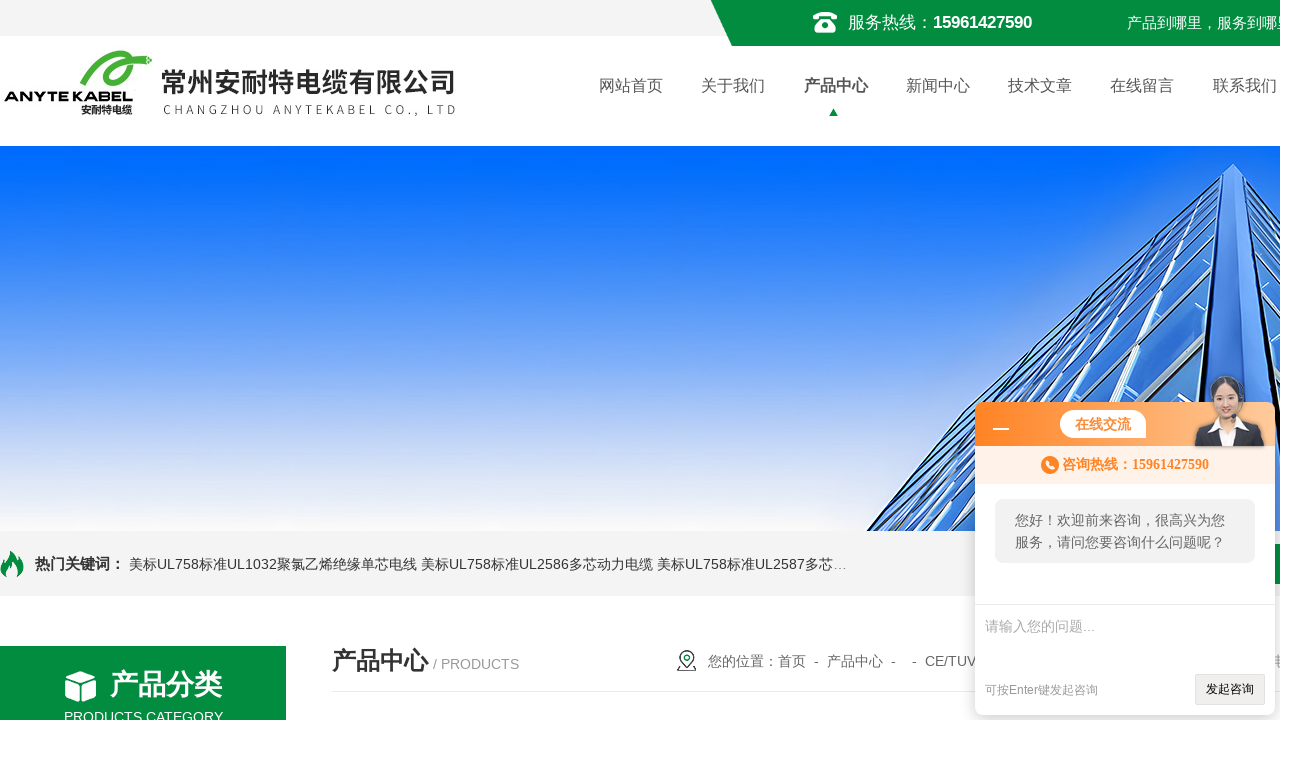

--- FILE ---
content_type: text/html; charset=utf-8
request_url: http://www.anytecable.com.cn/Products-13348806.html
body_size: 8340
content:
<!DOCTYPE html PUBLIC "-//W3C//DTD XHTML 1.0 Transitional//EN" "http://www.w3.org/TR/xhtml1/DTD/xhtml1-transitional.dtd">
<html xmlns="http://www.w3.org/1999/xhtml">
<head>
<meta http-equiv="Content-Type" content="text/html; charset=utf-8" />
<TITLE>CE认证H03VH-H两芯双并无护套软电缆-常州安耐特电缆有限公司</TITLE>
<META NAME="Keywords" CONTENT="CE认证H03VH-H两芯双并无护套软电缆">
<META NAME="Description" CONTENT="常州安耐特电缆有限公司所提供的CE认证H03VH-H两芯双并无护套软电缆质量可靠、规格齐全,常州安耐特电缆有限公司不仅具有专业的技术水平,更有良好的售后服务和优质的解决方案,欢迎您来电咨询此产品具体参数及价格等详细信息！">
<script src="/ajax/common.ashx" type="text/javascript"></script>
<script src="/ajax/NewPersonalStyle.Classes.SendMSG,NewPersonalStyle.ashx" type="text/javascript"></script>
<script src="/js/videoback.js" type="text/javascript"></script> 
<link rel="stylesheet" type="text/css" href="/skins/161327/css/style.css"/>
<link rel="stylesheet" type="text/css" href="/skins/161327/css/swiper.min.css">
<script src="/skins/161327/js/jquery-3.6.0.min.js"></script>
<script src="/skins/161327/js/swiper.min.js"></script>
<link rel="shortcut icon" href="/skins/161327/favicon.ico">
<!--导航当前状态 JS-->
<script language="javascript" type="text/javascript"> 
var nav= '3';
</script>
<!--导航当前状态 JS END-->
<script type="application/ld+json">
{
"@context": "https://ziyuan.baidu.com/contexts/cambrian.jsonld",
"@id": "http://www.anytecable.com.cn/Products-13348806.html",
"title": "CE认证H03VH-H两芯双并无护套软电缆",
"pubDate": "2023-07-31T15:53:26",
"upDate": "2024-03-26T15:45:24"
    }</script>
<script type="text/javascript" src="/ajax/common.ashx"></script>
<script src="/ajax/NewPersonalStyle.Classes.SendMSG,NewPersonalStyle.ashx" type="text/javascript"></script>
<script type="text/javascript">
var viewNames = "";
var cookieArr = document.cookie.match(new RegExp("ViewNames" + "=[_0-9]*", "gi"));
if (cookieArr != null && cookieArr.length > 0) {
   var cookieVal = cookieArr[0].split("=");
    if (cookieVal[0] == "ViewNames") {
        viewNames = unescape(cookieVal[1]);
    }
}
if (viewNames == "") {
    var exp = new Date();
    exp.setTime(exp.getTime() + 7 * 24 * 60 * 60 * 1000);
    viewNames = new Date().valueOf() + "_" + Math.round(Math.random() * 1000 + 1000);
    document.cookie = "ViewNames" + "=" + escape(viewNames) + "; expires" + "=" + exp.toGMTString();
}
SendMSG.ToSaveViewLog("13348806", "ProductsInfo",viewNames, function() {});
</script>
<script language="javaScript" src="/js/JSChat.js"></script><script language="javaScript">function ChatBoxClickGXH() { DoChatBoxClickGXH('http://chat.afzhan.com',183089) }</script><script>!window.jQuery && document.write('<script src="https://public.mtnets.com/Plugins/jQuery/2.2.4/jquery-2.2.4.min.js">'+'</scr'+'ipt>');</script><script type="text/javascript" src="http://chat.afzhan.com/chat/KFCenterBox/161327"></script><script type="text/javascript" src="http://chat.afzhan.com/chat/KFLeftBox/161327"></script><script>
(function(){
var bp = document.createElement('script');
var curProtocol = window.location.protocol.split(':')[0];
if (curProtocol === 'https') {
bp.src = 'https://zz.bdstatic.com/linksubmit/push.js';
}
else {
bp.src = 'http://push.zhanzhang.baidu.com/push.js';
}
var s = document.getElementsByTagName("script")[0];
s.parentNode.insertBefore(bp, s);
})();
</script>
</head>

<body>

<!--头部 开始-->
<div id="header">
  <div class="head_t">
    <div class="w1300"><span class="top_tel fr">服务热线：<b>15961427590</b><i>产品到哪里，服务到哪里 !</i></span></div>
  </div>
  <div class="head_b w1300">
    <div class="logo fl"><a href="/"><img src="/skins/161327/images/logo.jpg" alt="常州安耐特电缆有限公司" /></a></div>
    <div class="nav fr">
      <ul>
        <li id="navId1" class="nav_item"><a href="/">网站首页</a><em></em></li>
        <li id="navId2" class="nav_item"><a href="/aboutus.html" rel="nofollow">关于我们</a><em></em></li>
        <li id="navId3" class="nav_item"><a href="/products.html">产品中心</a><em></em></li>
        <li id="navId4" class="nav_item"><a href="/news.html">新闻中心</a><em></em></li>
        <li id="navId5" class="nav_item"><a href="/article.html">技术文章</a><em></em></li>
        <li id="navId6" class="nav_item"><a href="/order.html" rel="nofollow">在线留言</a><em></em></li>
        <li id="navId7" class="nav_item"><a href="/contact.html" rel="nofollow">联系我们</a><em></em></li>
      </ul>
    </div>
  </div>
</div>
<!--头部 结束--> 
<script language="javascript" type="text/javascript">
  try {
      document.getElementById("navId" + nav).className = "nav_item nav_active";
  }
  catch (e) {}
</script> 

<script src="http://www.afzhan.com/mystat.aspx?u=anytecable"></script>
<!--nyBanner 开始-->
<div class="nyBanner"><img src="/skins/161327/images/nybanner.jpg" /></div>
<!--nyBanner 结束--> 

<!--热门关键词&搜索 开始-->
<div class="ly_hotkw_search">
  <div class="hotkw_search w1300">
    <div class="hotkw_left"><span>热门关键词：</span> 
  
  <a href="/Products-14562076.html">美标UL758标准UL1032聚氯乙烯绝缘单芯电线</a> 
  
  <a href="/Products-14562075.html">美标UL758标准UL2586多芯动力电缆</a> 
  
  <a href="/Products-14562074.html">美标UL758标准UL2587多芯控制电缆</a> 
  
  <a href="/Products-14562073.html">美标UL758标准UL1015单芯电线</a> 
  

  
  <a href="/Products-14562072.html">多芯美标UL20276UL758标准控制电缆</a> 
  
  <a href="/Products-14562071.html">UL758标准UL20379多芯屏蔽控制电缆</a> 
  
  <a href="/Products-14562070.html">UL758标准UL21143低烟无卤多芯可选屏蔽电线</a> 
  
  <a href="/Products-14562069.html">UL758标准UL20233聚氨酯多芯电缆</a> 
  

  
  <a href="/Products-14562067.html">UL20234聚氨酯动力电缆美标UL758标准电线</a> 
  
  <a href="/Products-14561513.html">UL758标准UL2919低压电脑线</a> 
  
  <a href="/Products-14561502.html">UL758标准UL10330聚氨酯绝缘电线</a> 
  
  <a href="/Products-14561495.html">美标UL2725多芯电脑信号电线UL758标准电缆</a> 
  

  
  <a href="/Products-14561485.html">UL758标准UL2990低压电脑线</a> 
  
  <a href="/Products-14561474.html">单芯美标UL10012单芯UL758标准电缆</a> 
  
  <a href="/Products-14561456.html">美标UL758标准UL2571多芯控制电缆</a> 
  
  <a href="/Products-14561444.html">UL758标准UL2468排线</a> 
  
</div>
    <div class="h_Search ny_Search">
      <form action="/products.html" method="post" onsubmit="return checkFrom(this);">
        <div class="sc_ipt">
          <input type="text" name="keyword" placeholder="请输入您要查询的产品" style="color:#999;">
        </div>
        <div class="sc_btn">
          <input type="submit" value="">
        </div>
        <div class="clear"></div>
      </form>
    </div>
    <div class="clear"></div>
  </div>
</div>
<!--热门关键词&搜索 结束--> 

<!--产品中心主体内容 开始-->
<div class="NyMain_box">
  <div class="NyMain w1300">
    <div class="Ny_left">
     <div class="cp_type">
        <div class="hd"><b>产品分类</b>
          <p>products category</p>
        </div>
        <div class="bd">
            <ul>
          
          <li>
            <p><a href="/ParentList-758137.html" >CE/TUV认证电缆</a><span></span></p>
            <div> 
               
              
            </div>
          </li>
          
        </ul>
        <div class="ckgd"><a href="/products.html">查看全部产品 &gt;&gt;</a></div>
        </div>
      </div>
      <div class="xgwz">
        <div class="xgwz_bt"> <b>相关文章</b>
          <p>Related articles</p>
        </div>
        <div class="xgwz_list">
          <ul>
             
            <li>
              <p><a href="/Article-546879.html">YJY电缆前的ZR和ZC是什么意思？</a></p>
              <span><img src="/skins/161327/images/time2.png" />2024-07-19</span> </li>
            
            <li>
              <p><a href="/Article-533652.html">低烟无卤仪表电缆的主要特点和应用范围</a></p>
              <span><img src="/skins/161327/images/time2.png" />2024-04-17</span> </li>
            
            <li>
              <p><a href="/Article-546458.html">低烟无卤仪表电缆安装时的操作规范</a></p>
              <span><img src="/skins/161327/images/time2.png" />2024-07-16</span> </li>
            
            <li>
              <p><a href="/Article-516006.html">了解一下什么是PUR聚氨酯电缆吧</a></p>
              <span><img src="/skins/161327/images/time2.png" />2023-11-23</span> </li>
            
            <li>
              <p><a href="/Article-590420.html">PUR聚氨酯电缆材料具有较强的抗化学腐蚀能力</a></p>
              <span><img src="/skins/161327/images/time2.png" />2025-05-20</span> </li>
            
          </ul>
        </div>
      </div>
    </div>
    <div class="Ny_right">
      <div class="NyRight_Top">
        <p>产品中心<font>/ products</font></p>
        <div class="lyMbx"> <img src="/skins/161327/images/MbxIco.png">您的位置：<a href="/">首页</a>&nbsp;&nbsp;-&nbsp;&nbsp;<a href="/products.html">产品中心</a>&nbsp;&nbsp;-&nbsp;&nbsp;&nbsp;&nbsp;-&nbsp;&nbsp;<a href="/ParentList-758137.html">CE/TUV认证电缆</a>&nbsp;&nbsp;-&nbsp;&nbsp;<span>CE认证H03VH-H两芯双并无护套软电缆</span> 
           
           </div>
        <div class="clear"></div>
      </div>
     <div class="NyProDetail">
       <!--pro_detail_main start-->
    <div class="pro_detail_main">
    <div class="prodetail_img">
      <div id="preview">
              <div class="jqzoom_wrap">
                <div class="jqzoom" id="spec-n1"> 
                  <div id="ceshi" style=""> <img src="http://img64.afzhan.com/gxhpic_9531e833ff/bc84567bfd36087e51a36c752cef326f660a9140be27df0b4825ef2c9335a85b9fb5099b5711b0ee.jpg" jqimg="http://img64.afzhan.com/gxhpic_9531e833ff/bc84567bfd36087e51a36c752cef326f660a9140be27df0b4825ef2c9335a85b9fb5099b5711b0ee.jpg" /> </div>
                </div>
              </div>
              <div id="spec-n5">
                <div id="spec-list">
                  <ul class="list-h"  >
                    
                    <li>
                      <p><img  onclick="jQuery('.videoItem').hide();mybaidu.window.SetPause();" src="http://img64.afzhan.com/gxhpic_9531e833ff/bc84567bfd36087e51a36c752cef326f660a9140be27df0b4825ef2c9335a85b9fb5099b5711b0ee_800_800_5.jpg" alt="" data-zoom-image="http://img64.afzhan.com/gxhpic_9531e833ff/bc84567bfd36087e51a36c752cef326f660a9140be27df0b4825ef2c9335a85b9fb5099b5711b0ee_800_800_5.jpg" onload="DrawImage(this,460,300)"></p>
                    </li>
                    
                  </ul>
                </div>
              </div>
            </div>
      <script type=text/javascript>
            $(function(){			
               $("#ceshi").jqueryzoom({
                    xzoom:440,
                    yzoom:440,
                    offset:10,
                    position:"right",
                    preload:1,
                    lens:1
                });							
                /*$("#spec-list").jdMarquee({
                    deriction:"left",
                    step:1,
                    speed:4,
                    delay:10,
                    control:true,
                    _front:"#spec-right",
                    _back:"#spec-left"
                });*/
                $("#spec-list li").bind("mouseover",function(){
                    var src=$(this).children().children('img').attr("src");
                    $("#ceshi").css("width", "100%");
                    $("#ceshi").css("height", "100%");
                    $("#ceshi").css("position", "");
                    $("#spec-n1 img").eq(0).attr({
                        src:src.replace("\/n5\/","\/n1\/"),
                        jqimg:src.replace("\/n5\/","\/n0\/")
                    });
                    $("#spec-list li p").each(function(){
                        $(this).css({
                            "border":"1px solid #ccc"
                        });
                        })
                    $(this).children('p').css({
                        "border":"1px solid #028c40"
                    });
                });	
            })
        </script> 
      <script type=text/javascript src="/skins/161327/js/lib.js"></script> 
      <script type=text/javascript src="/skins/161327/js/zzsc.js"></script> 
    </div>
    <div class="pro_detail_text">
            <h1>CE认证H03VH-H两芯双并无护套软电缆</h1>
            <i></i>
            <div class="jyms">
              <p>CE认证H03VH-H两芯双并无护套软电缆适用于一般电子、电器设备电源连线。</p>
            </div>
            <ul>
              <li><img src="/skins/161327/images/dot.png" /><span>生产地址：</span></li>
              <li><img src="/skins/161327/images/dot.png" /><span>厂商性质：</span>生产厂家</li>
              <li><img src="/skins/161327/images/dot.png" /><span>更新时间：</span>2024-03-26</li>
              <li><img src="/skins/161327/images/dot.png" /><span>访&nbsp;&nbsp;问&nbsp;&nbsp;量：</span>652</li>
              <div class="clear"></div>
            </ul>
            <div class="pro_detail_btn"><a href="#cpzx" class="prodtl_btn1"><img src="/skins/161327/images/zx.png">立即咨询</a>
              <p><img src="/skins/161327/images/pro_tel.png">联系电话：<font>0519-86922571</font></p>
            </div>
          </div>
    <div class="clear"></div>
  </div>
    <!--pro_detail_main end-->
    <div class="NyProDetail_Con">
            	<div class="NyProDetail_Title">产品详情</div>
                <div class="NyProDetailCon" id="c_detail_wrap">
                	<p><span style=";font-family:宋体;font-size:16px">产品应用范围：</span></p><p><span style=";font-family:宋体;font-size:16px">适用于一般电子、电器设备电源连线。</span></p><p><span style=";font-family:宋体;font-size:16px">&nbsp;</span></p><p><span style=";font-family:宋体;font-size:16px"><strong style="white-space: normal;"><span style="font-family: 宋体; font-size: 16px;"><strong>CE认证H03VH-H两芯双并无护套软电缆</strong></span></strong>产品结构描述：</span></p><p><span style=";font-family:宋体;font-size:16px"><span style="font-family:宋体">符合</span>VDE0295.IEC60228多股细绞成束</span><span style=";font-family:宋体;font-size:16px">(</span><span style=";font-family:宋体;font-size:16px">镀锡）铜丝</span></p><p><span style=";font-family:宋体;font-size:16px"><span style="font-family:宋体">符合</span>VDE 0281&IEC 60227聚氯乙烯PVC绝缘</span></p><p><span style=";font-family:宋体;font-size:16px">芯线独立并行排列</span></p><p><span style=";font-family:宋体;font-size:16px">（绝缘颜色可根据客户要求定制）</span></p><p><span style=";font-family:宋体;font-size:16px">&nbsp;</span></p><p><span style=";font-family:宋体;font-size:16px">产品性能要点：</span></p><p><span style=";font-family:宋体;font-size:16px"><span style="font-family:宋体">工作电压：</span>300/300 V</span></p><p><span style=";font-family:宋体;font-size:16px"><span style="font-family:宋体">小弯曲半径：</span>6x电缆外径</span></p><p><span style=";font-family:宋体;font-size:16px">使用温度范围：</span></p><p><span style=";font-family:宋体;font-size:16px"><span style="font-family:宋体">移动安装：</span>-5℃至+70℃</span></p><p><span style=";font-family:宋体;font-size:16px"><span style="font-family:宋体">固定安装：</span>-40℃至+70℃</span></p><p><span style=";font-family:宋体;font-size:16px"><span style="font-family:宋体">阻燃和延燃性：</span>IEC 60332</span><span style=";font-family:宋体;font-size:16px">-1-2</span></p><p><span style=";font-family:宋体;font-size:16px">&nbsp;</span></p><p><strong><span style=";font-family:宋体;font-size:16px"><span style="font-family:宋体"><strong>CE认证H03VH-H两芯双并无护套软电缆</strong></span></span></strong><span style=";font-family:宋体;font-size:16px"><span style="font-family:宋体">产品主要特点</span>:</span></p><p><span style=";font-family:宋体;font-size:16px"><span style="font-family:宋体">采用环保材料，符合</span>指令</span></p><p><span style=";font-family:宋体;font-size:16px">符合欧洲</span><span style=";font-family:宋体;font-size:16px">CE</span><span style=";font-family:宋体;font-size:16px">标准</span></p><p><span style=";font-family:宋体;font-size:16px">&nbsp;</span></p><p>&nbsp;常州安耐特电缆公司秉承严谨务实、品质至上的生产服务宗旨，使用德国的电缆制造工艺，践行务实成熟的工业设计理念，以客户需求为导向，着力工业电缆的生产开发与销售。</p><p>安耐特电缆多年来在工业电缆领域积累了大量的实践经验，2011年常州安耐特电缆有限公司正式成立，在工业领域，包括各类机械制造，自动化工程，机电机床电气设备，工业机器人等多个行业及领域里有许多我们的电缆产品。</p><p>&nbsp; &nbsp; 公司主要产品包括柔性电缆、拖链电缆、数据电缆、各国认证电缆、动力电缆、电气设备用电缆、安防监控电缆、橡塑电缆、低烟无卤电缆、TPU电缆、高温电缆、扁平电缆、本安电缆等专用电缆等。</p><p>产品通过中国质量认证中心CCC认证，并获得欧盟CE，德国TUV认证，美国UL认证，加拿大CSA，澳大利亚SAA认证，产品符合欧盟环保指令。</p><p>&nbsp; &nbsp; 安耐特电缆能满足您对产品的高标准要求，让您以国内市场的价格体验德国的产品技术及国际化的服务。</p><p><br/></p>
               </div>
            </div>
            
            <div class="NyProDetail_Msg" id="cpzx">
            	<div class="NyProDetail_Title">在线咨询</div>
                <div class="ly_msg">
                	 <link rel="stylesheet" type="text/css" href="/css/MessageBoard_style.css">
<script language="javascript" src="/skins/Scripts/order.js?v=20210318" type="text/javascript"></script>
<a name="order" id="order"></a>
<div class="ly_msg" id="ly_msg">
<form method="post" name="form2" id="form2">
	<h3>留言框  </h3>
	<ul>
		<li>
			<h4 class="xh">产品：</h4>
			<div class="msg_ipt1"><input class="textborder" size="30" name="Product" id="Product" value="CE认证H03VH-H两芯双并无护套软电缆"  placeholder="请输入产品名称" /></div>
		</li>
		<li>
			<h4>您的单位：</h4>
			<div class="msg_ipt12"><input class="textborder" size="42" name="department" id="department"  placeholder="请输入您的单位名称" /></div>
		</li>
		<li>
			<h4 class="xh">您的姓名：</h4>
			<div class="msg_ipt1"><input class="textborder" size="16" name="yourname" id="yourname"  placeholder="请输入您的姓名"/></div>
		</li>
		<li>
			<h4 class="xh">联系电话：</h4>
			<div class="msg_ipt1"><input class="textborder" size="30" name="phone" id="phone"  placeholder="请输入您的联系电话"/></div>
		</li>
		<li>
			<h4>常用邮箱：</h4>
			<div class="msg_ipt12"><input class="textborder" size="30" name="email" id="email" placeholder="请输入您的常用邮箱"/></div>
		</li>
        <li>
			<h4>省份：</h4>
			<div class="msg_ipt12"><select id="selPvc" class="msg_option">
							<option value="0" selected="selected">请选择您所在的省份</option>
			 <option value="1">安徽</option> <option value="2">北京</option> <option value="3">福建</option> <option value="4">甘肃</option> <option value="5">广东</option> <option value="6">广西</option> <option value="7">贵州</option> <option value="8">海南</option> <option value="9">河北</option> <option value="10">河南</option> <option value="11">黑龙江</option> <option value="12">湖北</option> <option value="13">湖南</option> <option value="14">吉林</option> <option value="15">江苏</option> <option value="16">江西</option> <option value="17">辽宁</option> <option value="18">内蒙古</option> <option value="19">宁夏</option> <option value="20">青海</option> <option value="21">山东</option> <option value="22">山西</option> <option value="23">陕西</option> <option value="24">上海</option> <option value="25">四川</option> <option value="26">天津</option> <option value="27">新疆</option> <option value="28">西藏</option> <option value="29">云南</option> <option value="30">浙江</option> <option value="31">重庆</option> <option value="32">香港</option> <option value="33">澳门</option> <option value="34">中国台湾</option> <option value="35">国外</option>	
                             </select></div>
		</li>
		<li>
			<h4>详细地址：</h4>
			<div class="msg_ipt12"><input class="textborder" size="50" name="addr" id="addr" placeholder="请输入您的详细地址"/></div>
		</li>
		
        <li>
			<h4>补充说明：</h4>
			<div class="msg_ipt12 msg_ipt0"><textarea class="areatext" style="width:100%;" name="message" rows="8" cols="65" id="message"  placeholder="请输入您的任何要求、意见或建议"></textarea></div>
		</li>
		<li>
			<h4 class="xh">验证码：</h4>
			<div class="msg_ipt2">
            	<div class="c_yzm">
                    <input class="textborder" size="4" name="Vnum" id="Vnum"/>
                    <a href="javascript:void(0);" class="yzm_img"><img src="/Image.aspx" title="点击刷新验证码" onclick="this.src='/image.aspx?'+ Math.random();"  width="90" height="34" /></a>
                </div>
                <span>请输入计算结果（填写阿拉伯数字），如：三加四=7</span>
            </div>
		</li>
		<li>
			<h4></h4>
			<div class="msg_btn"><input type="button" onclick="return Validate();" value="提 交" name="ok"  class="msg_btn1"/><input type="reset" value="重 填" name="no" /></div>
		</li>
	</ul>	
    <input name="PvcKey" id="PvcHid" type="hidden" value="" />
</form>
</div>

                </div>
            </div>
    <div class="NyPrevNext">
                <ul>
                  <li>上一篇：<a href="/Products-13348786.html">CE认证H05VV-U圆形聚氯乙烯护套硬电线</a></li>
                  <li>下一篇：<a href="/Products-13348816.html">CE认证H05Z1Z1-F低烟无卤护套软电线</a></li>
                </ul>
                <a class="fhlb_btn" href="/products.html">
                  <img src="/skins/161327/images/fhlb.png" />
                  <p>返回列表</p>
                </a>
            </div>
    </div>
     
     
    </div>
  </div>
</div>

<!--产品中心主体内容 结束--> 

<!--底部 开始-->
<div class="h_foot_box">
  <div class="h_foot w1300 clearfix">
    <div class="h_foot_t">
      <div class="foot_l">
        <div class="li_f">
          <div class="h4_a">关于我们</div>
          <ul class="clearfix">
            <li><a href="/aboutus.html" rel="nofollow">公司介绍</a></li>
            <li><a href="/honor.html" rel="nofollow">荣誉资质</a></li>
          </ul>
        </div>
        <div class="li_f">
          <div class="h4_a">新闻资讯</div>
          <ul class="clearfix">
            <li><a href="/news.html">新闻中心</a></li>
            <li><a href="/article.html">技术文章</a></li>
          </ul>
        </div>
        <div class="li_f">
          <div class="h4_a">联系我们</div>
          <ul class="clearfix">
            <li><a href="/contact.html" rel="nofollow">联系我们</a></li>
            <li><a href="/order.html" rel="nofollow">在线留言</a></li>
          </ul>
        </div>
        <div class="li_f">
          <div class="h4_a">产品中心</div>
          <ul class="clearfix">
               
                <li><a href="/ParentList-758137.html">CE/TUV认证电缆</a></li>
             
          </ul>
        </div>
      </div>
      <div class="foot_r">
        <div class="foot_tel">0519-86922571</div>
        <div class="ewm"> <span class="span_1"><img src="/skins/161327/images/ewm1.jpg"></span> <span class="span_2"> 扫一扫<br>
          加微信 </span> </div>
      </div>
    </div>
    <div class="h_foot_b"> 版权所有&copy;2026 常州安耐特电缆有限公司 All Rights Reserved&nbsp;&nbsp;&nbsp;<a href="http://beian.miit.gov.cn" target="_blank" rel="nofollow">备案号：苏ICP备12028561号-10</a>&nbsp;&nbsp;&nbsp;<a href="/sitemap.xml" target="_blank">sitemap.xml</a>&nbsp;&nbsp;&nbsp;技术支持：<a href="http://www.afzhan.com" target="_blank" rel="nofollow">智慧城市网</a>&nbsp;&nbsp;&nbsp;<a href="http://www.afzhan.com/login" target="_blank" rel="nofollow">管理登陆</a> </div>
  </div>
</div>
<!--底部 结束--> 
<!--右侧客服 开始-->
<div id="gxhxwtmobile" style="display:none;">15961427590</div>
 <div class="kfView" style="right:0;display:none;">
    <div class="kfTop">
        <i></i><span>服务热线</span><p>0519-86922571</p>
    </div>
    <div class="kfMain">
        <ul>    
            <li><a onclick="ChatBoxClickGXH()" href="" target="_self"><img src="/skins/161327/images/kfIco1.png" />在线咨询</a></li>
            <!--<li><a id="copy"><img src="/skins/161327/images/kfQq.png" /></a></li>-->
        </ul>
        <div class="kfEwm">
            <img src="/skins/161327/images/ewm1.jpg" /><p>扫描二维码</p>
        </div>
    </div>   
    <div class="toTop"><img src="/skins/161327/images/toTop.png" />返回顶部</div>
    <div class="kfBtn">
        <p>点<br>击<br>隐<br>藏<br><img src="/skins/161327/images/rIco.png" /></p>
    </div>
</div>
<script src="/skins/161327/js/kf.js"></script>
<!--右侧客服 结束-->
<script src="/skins/161327/js/pt_js.js"></script>


 <script type='text/javascript' src='/js/VideoIfrmeReload.js?v=001'></script>
  
</html>
</body>

--- FILE ---
content_type: text/css
request_url: http://www.anytecable.com.cn/skins/161327/css/style.css
body_size: 11427
content:
@charset "utf-8";
/* CSS Document */
body { margin: 0; padding: 0; font-family: "Arial", "Microsoft YaHei", "PingFang SC", "Helvetica", "sans-serif"; min-width: 1300px; background: #fff; font-size: 14px; color: #666; }
input, button, textarea, option { font-family: "PingFang SC", Helvetica, "Microsoft YaHei", Arial, "sans-serif"; font-size: 14px; }
img { border: none; }
ul, li { list-style: none; margin: 0px; padding: 0px; }
h1, h2, h3, h4, h5, h6, p, ul, ol, li, form, img, dl, dt, dd, blockquote, fieldset, div, strong, label, em { margin: 0; padding: 0; border: 0; }
a { text-decoration: none; color: #666; }
a:hover { text-decoration: none; }
input { -webkit-appearance: none; text-transform: none; outline: none; }
textarea { -webkit-appearance: none; text-transform: none; outline: none; }
.clearfix { zoom: 1; }
.clearfix:after { content: "."; display: block; visibility: hidden; height: 0; clear: both; }
.fl { float: left; }
.fr { float: right; }
.clear { clear: both; }
.w1300 { width: 1300px; margin: 0 auto; }
/*头部样式*/
#header { width: 100%; }
#header .head_t { height: 46px; line-height: 46px; background: url(../images/top_bg.png) no-repeat; color: #fff;background-size: 100% 100%; }
#header .head_t span.top_tel { background: url(../images/top_tel.png) no-repeat left 12px; padding-left: 35px; font-size: 17px; }
#header .head_t span.top_tel i { display: inline-block; font-style: normal; font-size: 15px; margin-left: 95px; }
#header .head_b .logo { max-width: 500px; margin-top: -10px; }
#header .head_b .nav { width: calc(100% - 580px); }
#header .head_b .nav ul { width: 100%; }
#header .head_b .nav ul li { float: left; position: relative; width: 14.2%; margin-top: 15px; text-align: center; position: relative; }
#header .head_b .nav ul li a { display: block; float: left; color: #555; font-size: 16px; box-sizing: border-box; -moz-box-sizing: border-box; -webkit-box-sizing: border-box; line-height: 50px; width: 100%; }
#header .head_b .nav ul li em { display: none; width: 9px; height: 8px; background: url(../images/jt1.png) no-repeat center; position: absolute; top: 47px; left: 45px; }
#header .head_b .nav ul li:hover a { font-weight: bold; }
#header .head_b .nav ul li:hover em { display: block; }
#header .head_b .nav .nav_active a { font-weight: bold; }
#header .head_b .nav .nav_active em { display: block; }
/*----宽屏*banner----*/
#banner_big { width: 100%; height: 600px; background: none; clear: both; position: relative; z-index: 99; border-bottom: 7px solid #028c40; }
#banner_big .swiper-container1 { width: 100%; height: 100%; overflow: hidden; margin: 0 auto; padding: 0; position: relative; }
#banner_big .swiper-container1 .swiper-slide { background-size: 1920px 600px; display: -webkit-box; display: -ms-flexbox; display: -webkit-flex; display: flex; -webkit-box-pack: center; -ms-flex-pack: center; -webkit-justify-content: center; justify-content: center; -webkit-box-align: center; -ms-flex-align: center; -webkit-align-items: center; align-items: center; }
/*分页器*/
#banner_big .swiper-container1 .swiper-pagination { width: 100%; margin: 0; padding: 0; left: 0; bottom: 30px!important; }
#banner_big .swiper-container1 .swiper-pagination .swiper-pagination-bullet { width: 8px; height: 8px; margin: 0 18px!important; opacity: 1; background-color: #ddd; position: relative; }
#banner_big .swiper-container1 .swiper-pagination .swiper-pagination-bullet:before { display: inline-block; content: ""; position: absolute; border: 1px solid #ddd; width: 24px; height: 24px; border-radius: 50px; top: -9px; left: -9px; }
#banner_big .swiper-container1 .swiper-pagination .swiper-pagination-bullet-active { background: #028c40; }
#banner_big .swiper-container1 .swiper-pagination .swiper-pagination-bullet-active:before { border: 1px solid #028c40; }
#banner_big .swiper-container1 .swiper-button-prev, .swiper-container1 .swiper-button-next { width: 48px!important; height: 48px!important; top: 50%!important; margin: -24px 0 0!important; }
#banner_big .swiper-container1 .swiper-button-prev { background: url(../images/prev01.png) center center no-repeat; background-size: 48px 48px; left: 0; }
#banner_big .swiper-container1 .swiper-button-next { background: url(../images/next01.png) center center no-repeat; background-size: 48px 48px; right: 0; }
#banner_big .swiper-container1 .swiper-button-next:after, #banner_big .swiper-rtl .swiper-button-prev:after { display: none; }
#banner_big .swiper-container1 .swiper-button-prev:after, #banner_big .swiper-rtl .swiper-button-next:after { display: none; }
/*----宽屏*结束----*/

/*首页产品展示 开始*/
.h_product_box { width: 100%; overflow: hidden; padding-bottom:30px; }
.h_public_title { text-align: center; margin: 50px auto; position: relative; z-index: 99; }
.h_public_title p { font-size: 30px; color: #292c31; font-weight: bold; }
.h_public_title1 p{ color:#fff;}
.h_public_title p i { font-style: normal; color: #028c40; }
.h_public_title p em { font-style: normal; font-size: 15px; font-weight: normal; display: inline-block; margin-left: 5px; text-transform: uppercase; }
.h_public_title img{ margin-left:-25px;}
.h_public_title span { display: inline-block; width: 61px; height: 1px; background: #b5b5b6; margin: 0 20px 5px; }
/*首页目录*/
.menu_box { width: 100%; height: 70px; background: #f4f4f4; overflow: hidden; }
.menu_box .hd { width: 75%; float: left; }
.menu_box .hd .hd_bt { width: 172px; background: #028c40; height: 70px; padding-top: 20px; box-sizing: border-box; -moz-box-sizing: border-box; -webkit-box-sizing: border-box; float: left; }
.menu_box .hd .hd_bt b { font-size: 18px; font-weight: bold; color: #fff; display: inline-block; height: 30px; line-height: 30px; }
.menu_box .hd .hd_bt .ico1 { display: inline-block; float: left; margin: 6px 16px 0 20px; }
.menu_box .hd .hd_bt .ico2 { display: inline-block; margin: 12px 18px 0 15px; float: right; }
.menu_box .hd ul { float: right; width: calc(100% - 200px); }
.menu_box .hd ul li { float: left; margin: 0 20px 0 0; height: 70px; overflow: hidden; position: relative; }
.menu_box .hd ul li a { font-size: 15px; color: #666; line-height: 70px; overflow: hidden; white-space: nowrap; text-overflow: ellipsis; max-width: 130px; display: inline-block; }
.menu_box .hd ul li:hover a { color: #028c40; }
.menu_box .hd ul li em { width: 100%; height: 4px; background: #028c40; display: none; position: absolute; bottom: 0; }
.menu_box .hd ul li:hover em { display: block; }
/*搜索框*/
.h_Search { width: 20%; height: 40px; margin: 15px 30px 15px 0; padding: 0; float: right; -webkit-box-sizing: border-box; -moz-box-sizing: border-box; box-sizing: border-box; }
.ny_Search{ margin:0 18px 0 0;}
.h_Search form .sc_ipt { width: 82%; height: 40px; overflow: hidden; margin: 0; padding: 0; float: left; }
.h_Search form .sc_ipt input { display: block; width: 100%; height: 40px; overflow: hidden; line-height: 40px; color: #333; font-size: 14px; margin: 0; padding: 0 15px; background-color: #fff; border: 0; outline: none; -webkit-box-sizing: border-box; -moz-box-sizing: border-box; box-sizing: border-box; }
.h_Search form .sc_btn { width: 18%; height: 40px; overflow: hidden; margin: 0; padding: 0; float: right; }
.h_Search form .sc_btn input { display: block; width: 100%; height: 40px; overflow: hidden; margin: 0; padding: 0; background: #028c40 url(../images/sousou.png) center center no-repeat; background-size: 22px 22px; border: 0; outline: none; cursor: pointer; -webkit-box-sizing: border-box; -moz-box-sizing: border-box; box-sizing: border-box; }
.h_Search:hover form .sc_btn input { }
.h_product_box .h_pro_list { min-height: 300px; margin-top: 40px; }
.h_product_box .h_pro_list li { width: 23.5%; margin-right: 2%; margin-bottom: 30px; transition: all .3s; float: left; box-sizing: border-box; -moz-box-sizing: border-box; -webkit-box-sizing: border-box; background: #f4f4f4; padding: 10px; }
.h_product_box .h_pro_list li:nth-child(4n+4) { margin-right: 0; }
.h_product_box .h_pro_list li .pic { display: block; height: 225px; background: #fff; text-align: center; position: relative; -webkit-transition: all .25s; -moz-transition: all .25s; -ms-transition: all .25s; -o-transition: all .25s; transition: all .25s; overflow: hidden; }
.h_product_box .h_pro_list li .pic:after { content: ''; display: block; opacity: 0; width: 100%; height: 100%; background: rgba(0,0,0,.5) url(../images/view.png) 10% center no-repeat; position: absolute; top: 0; left: 0; -webkit-transition: all .25s; -moz-transition: all .25s; -ms-transition: all .25s; -o-transition: all .25s; transition: all .25s; }
.h_product_box .h_pro_list li .pic img { max-width: 95%; max-height: 95%; vertical-align: middle; -webkit-transition: all .6s; -moz-transition: all .6s; -ms-transition: all .6s; -o-transition: all .6s; transition: all .6s; }
.h_product_box .h_pro_list li .pic .iblock { display: inline-block; height: 100%; width: 0; vertical-align: middle }
.h_product_box .h_pro_list li .pro_wz { text-align: center; line-height: 30px; padding: 15px 0; }
.h_product_box .h_pro_list li .tlt { display: block; margin: 5px 0 10px; text-align: center; color: #555; font-size: 17px; overflow: hidden; text-overflow: ellipsis; white-space: nowrap; -webkit-transition: all .25s; -moz-transition: all .25s; -ms-transition: all .25s; -o-transition: all .25s; transition: all .25s; padding: 0 5%; box-sizing: border-box; -moz-box-sizing: border-box; -webkit-box-sizing: border-box; }
.h_product_box .h_pro_list li .pro_an a { display: inline-block; margin: 0 5px; height: 32px; line-height: 32px; width: 105px; }
.h_product_box .h_pro_list li .pro_an a.ljxq { background: #979797; color: #fff; }
.h_product_box .h_pro_list li .pro_an a.wyxj { color: #666; border: 1px solid #979797; }
.h_product_box .h_pro_list li:hover { background: #028c40; }
.h_product_box .h_pro_list li:hover .pro_an a.ljxq { background: #fff; color: #028c40; }
.h_product_box .h_pro_list li:hover .pro_an a.wyxj { border: 1px solid #fff; color: #fff; }
.h_product_box .h_pro_list li:hover .tlt { color: #fff; }
.h_product_box .h_pro_list li:hover .pic:after { opacity: 1; background: rgba(0,0,0,.5) url(../images/view.png) center center no-repeat; }
.h_product_box .h_pro_list li:hover .pic img { transform: scale(1.1); -ms-transform: scale(1.1); -webkit-transform: scale(1.1); -o-transform: scale(1.1); -moz-transform: scale(1.1); }
/*首页产品展示 结束*/

/*首页关于我们 开始*/
.h_about_box{ width:100%; background:#fff url(../images/about_bg.png) no-repeat top; overflow:hidden; padding:0 0 50px;}
.h_about{ background:#fff url(../images/ditu.png) no-repeat 0 70px;box-shadow: 0px 1px 16px 0 rgba(0, 0, 0, 0.1); overflow:hidden; padding:50px;box-sizing:border-box;-moz-box-sizing:border-box;-webkit-box-sizing:border-box;}
.h_about .h_about_con p{ line-height:35px; font-size:15px; color:#666; text-indent:2em;display: -webkit-box;-webkit-line-clamp: 5;-webkit-box-orient: vertical;text-overflow: ellipsis; overflow:hidden; height:180px;}
.h_about .h_about_con .about_more{ width:145px; height:42px; line-height:42px; text-align:center; background:#028c40; margin:35px auto 50px; }
.h_about .h_about_con .about_more a{ font-size:15px; color:#fff;}
.h_about .h_about_img{ width:100%; height:365px;}
.h_about .h_about_img img{ max-height:100%;  max-width:100%;}
/*首页关于我们 结束*/

/*首页我们的优势 开始*/
.h_ys_box{ width:100%; background:url(../images/ys_bg.png) no-repeat; overflow:hidden; padding-bottom:50px;}
.h_ys ul li{ width:22.75%; float:left; margin-right:3%; text-align:center; padding:0 20px;box-sizing:border-box;-moz-box-sizing:border-box;-webkit-box-sizing:border-box;}
.h_ys ul li:nth-child(4){ margin-right:0;}
.h_ys ul li .ys_ico{ width:81px; height:73px; margin:0 auto 8px;}
.h_ys ul li .ys_tlt{ font-size:20px; color:#333; margin-bottom:20px;}
.h_ys ul li p{ line-height:26px; font-size:15px; color:#777;}
.h_ys ul li:nth-child(1) .ys_ico{ background:url(../images/ys1.png) no-repeat center;}
.h_ys ul li:nth-child(2) .ys_ico{ background:url(../images/ys2.png) no-repeat center;}
.h_ys ul li:nth-child(3) .ys_ico{ background:url(../images/ys3.png) no-repeat center;}
.h_ys ul li:nth-child(4) .ys_ico{ background:url(../images/ys4.png) no-repeat center;}
.h_ys ul li:hover:nth-child(1) .ys_ico{ background:url(../images/ys1_hover.png) no-repeat center;}
.h_ys ul li:hover:nth-child(2) .ys_ico{ background:url(../images/ys2_hover.png) no-repeat center;}
.h_ys ul li:hover:nth-child(3) .ys_ico{ background:url(../images/ys3_hover.png) no-repeat center;}
.h_ys ul li:hover:nth-child(4) .ys_ico{ background:url(../images/ys4_hover.png) no-repeat center;}
/*首页我们的优势 结束*/

/*首页新闻中心 开始*/
.h_news_box{ padding-bottom:70px;}
.h_news ul{width:100%;overflow:hidden; min-height:300px;}
.h_news ul li{float:left;width: 31.333%;margin-right: 3%;margin-bottom:50px;display:block;text-align:center;padding: 30px 20px;height: 210px;background:#f3f3f3;position:relative;-webkit-transition: background .3s;-moz-transition: background .3s;-o-transition: background .3s;transition: background .3s;box-sizing:border-box;-moz-box-sizing:border-box;-webkit-box-sizing:border-box;}
.h_news ul li:nth-child(3n) {margin-right: 0px;}
.h_news ul li a{ display:block;font-size: 16px;color:#555;font-weight:bold;-webkit-transition: all .1s;-moz-transition: all .1s;-o-transition: all .1s;transition: all .1s;overflow: hidden;text-overflow: ellipsis;white-space:nowrap;}
.h_news ul li p{font-size: 14px;color:#999;line-height: 24px;height:66px;overflow:hidden;margin: 15px 0;-webkit-transition: all .1s;-moz-transition: all .1s;-o-transition: all .1s;transition: all .1s;overflow: hidden; display: -webkit-box; -webkit-line-clamp: 3; -webkit-box-orient: vertical; text-overflow: ellipsis; word-break: break-all;}
.h_news ul li span{display:block;font-size: 14px;color:#b6b6b6;padding-bottom:25px;-webkit-transition: all .1s;-moz-transition: all .2s;-o-transition: all .1s;transition: all .1s;}
.h_news ul li em{text-align:center;display:block;width:51px;height:51px;background:url(../images/news_ico.png) center center no-repeat;position:absolute;left:50%;margin-left:-25px;bottom:-25px;-webkit-transition: all 0.5s;-moz-transition: all 0.5s;-o-transition: all 0.5s;transition: all 0.5s;}
.h_news ul li:hover a{ color:#028c40;}
.h_news ul li:hover span{padding-bottom:20px;}
.h_news ul li:hover em{background:url(../images/news_ico_hover.png) center center no-repeat; transform: rotate(360deg);}
/*首页新闻中心 结束*/

/*ly_Links 开始*/
.ly_Links {width:100%;overflow:hidden;margin:-40px auto -55px;padding: 12px 0 30px;position:relative;-webkit-box-sizing: border-box;-moz-box-sizing: border-box;box-sizing: border-box;}
.ly_Links i.lkBg { width:100%; height:67px; overflow:hidden; margin:0 -650px 0 0; padding:0; background: url(../images/link_bg.png) center right no-repeat; position:absolute; top:0; right:50%;}
.ly_Links .lyLinks_Main { width:1300px; height:45px; overflow:hidden; margin:0 auto; padding:0 40px 0 180px; position:relative; z-index:1; -webkit-box-sizing: border-box; -moz-box-sizing: border-box; box-sizing: border-box;}
.lyLinks_Main .lyLinks_title { width:180px; height:45px; overflow:hidden; line-height:45px; color:#fff; font-size:16px; margin:0; padding:0; position: absolute; left:0; top:0; text-transform:uppercase;}
.lyLinks_title img { display:inline-block; width:21px; height:22px; vertical-align:middle; margin:-4px 10px 0 0; padding:0;}
.lyLinks_Main .lyLinks_list { width:100%; overflow:hidden; line-height:45px; white-space:nowrap; text-overflow:ellipsis; margin:0; padding:0;}
.lyLinks_list a {display:inline-block;height:45px;line-height:45px;color: #fff;font-size:15px;margin:0 35px 0 0;padding:0;}
.lyLinks_list a:hover { color:#fff;}
/*ly_Links 结束*/


/*底部 开始*/
.h_foot_box{background:#272c31;padding-top:50px;width:100%; overflow:hidden;}
.h_foot_box1{ padding-top:75px;}
.h_foot_box .h_foot_t{ min-height:200px; overflow:hidden;}
.h_foot_box .foot_l{float:left; width:81.5%; margin:0 0 40px;overflow: hidden;}
.h_foot_box .foot_l .li_f{float:left; width:18%; margin-right:2%;}
.h_foot_box .foot_l .h4_a{display:block; line-height:20px; font-size:18px; color:#fff; font-weight:bold; position:relative; padding-bottom:16px;}
.h_foot_box .foot_l .h4_a::after{width:20px; height:1px; background:#52565a; position:absolute; left:0; bottom:0; content:"";}
.h_foot_box .foot_l ul{margin-top:15px; display:block;max-height: 120px;overflow: hidden;}
.h_foot_box .foot_l ul li a{ font-size:14px; color:#bdbebf; display:block; margin-top:10px;overflow:hidden; white-space:nowrap;text-overflow:ellipsis;}
.h_foot_box .foot_l ul li a:hover{ color:#028c40;}
.h_foot_box .foot_r{width:17.5%; float:right;}
.h_foot_box .foot_tel{padding-left: 42px;width:100%;color:#fff;font-size:24px; line-height:28px;box-sizing: border-box;text-align: right;background:url(../images/foot_tel.png) no-repeat 20px 2px;} 
.h_foot_box .ewm{display:block;width:100%;padding-left:42px;margin-top: 20px;box-sizing: border-box;}
.h_foot_box .span_1{float:left; }
.h_foot_box .span_1 img{ width:100px;}
.h_foot_box .span_2{float:right; border-top:1px solid #52565a; border-bottom:1px solid #52565a; font-size:14px; line-height:28px; padding:20px 0; margin:10px 0 0 6px; writing-mode: vertical-rl;writing-mode: tb-rl;}
.h_foot_b{ clear:both; border-top:1px dashed #52565a; padding:25px 0; color:rgba(255,255,255,.67); text-align:center;}
.h_foot_b a{ color:rgba(255,255,255,.67);}
.h_foot_b a:hover{color:#028c40;}
/*底部 结束*/


/*nybanner 开始*/
.nyBanner {width:100%;height:385px;overflow:hidden;margin:0 auto;padding:0;position:relative;}
.nyBanner img {display:block;width:1920px;max-width:1920px;height:385px;position:absolute;top:0 ;left:50%;margin-left:-960px;border:0;}
/*nybanner 结束*/

/*热门关键词&搜索 开始*/
.ly_hotkw_search { width:100%; height:65px; margin:0 auto; padding:0; background-color:#f4f4f4;position:relative; z-index:9;}
.ly_hotkw_search .hotkw_search {height:100%; overflow:hidden;padding:13px 0; -webkit-box-sizing: border-box; -moz-box-sizing: border-box; box-sizing: border-box;}
.hotkw_search .hotkw_left { float:left; width:66%; height:40px; overflow:hidden; line-height:40px; color:#797979; font-size:14px; white-space:nowrap; text-overflow: ellipsis; margin:0; padding:0;}
.hotkw_search .hotkw_left span { color:#333; font-weight:bold; font-size:15px; display:inline-block; background:url(../images/hot.png) no-repeat left center; padding-left:35px;}
.hotkw_search .hotkw_left a { color:#333;}
.hotkw_search .hotkw_left a:hover { color:#028c40;}
/*热门关键词&搜索 结束*/

/*内页关于我们 开始*/
.NyMain_box {width: 100%;padding: 50px 0;overflow: hidden;}
.NyMain {overflow: hidden;min-height: 300px;box-sizing: border-box;-moz-box-sizing: border-box;-webkit-box-sizing: border-box;}
.NyMain .Ny_left { width: 22%; height: auto; margin: 0 auto; padding: 0; float: left; }
.NyMain .Ny_right { width: 74.5%; height: auto; margin: 0 auto; padding: 0; float: right; }
.Ny_right .NyRight_Top { width: 100%; overflow: hidden; margin: 0 auto 40px; padding: 0 0 15px; border-bottom: 1px solid #eaeaea; }
.NyRight_Top p {width: 30%;height: 30px;overflow: hidden;line-height: 30px;color: #333;font-size: 24px;font-weight: bold;margin: 0;padding: 0;float: left;position: relative;box-sizing: border-box;-moz-box-sizing: border-box;-webkit-box-sizing: border-box;}
.NyRight_Top1 p { width: 40%; }
.NyRight_Top p font {color: #999;font-size: 14px;font-weight: normal;margin: 0 0 0 5px;display: inline-block;text-transform: uppercase;}
.NyRight_Top .lyMbx {width: 65%;height: 30px;overflow: hidden;line-height: 30px;color: #666;font-size: 14px;text-align: right;white-space: nowrap;text-overflow: ellipsis;margin: 0;padding: 0;float: right;}
.lyMbx img { display: inline-block; width: 19px; height: 21px; vertical-align: middle; margin: -4px 12px 0 0; padding: 0; }
.lyMbx a {color: #666;}
.lyMbx a:hover { color: #028c40; }
.lyMbx span {color: #999;}

.ny_about_con{ position:relative;}
.ny_about_con .nyabout_img{ float:left; height:420px; width:70%;}
.ny_about_con .nyabout_img img{ max-height:100%; max-width:100%;}
.nyabout_des {width:55%;overflow: hidden;margin: 0 auto;padding: 40px 10px;box-sizing:border-box;-moz-box-sizing:border-box;-webkit-box-sizing:border-box;background: rgba(255,255,255,.9);position:absolute;right:10px;top:40px;box-shadow: 0px 1px 16px 0 rgba(0, 0, 0, 0.1);height: 340px;/* opacity: .5; */}
.nyabout_des .nyabout_des_con {width: 100%;overflow: hidden;line-height: 35px;color: #555;font-size: 15px;text-align: justify;text-indent: 2em;word-break: break-all;margin: 0 auto 15px;padding: 0 30px;height: 250px;overflow-y:  scroll;box-sizing: border-box;}
.nyabout_des p span, .nyabout_des p em { color: #555!important; font-family: Arial, \5FAE\8F6F\96C5\9ED1, Helvetica, sans-serif!important; font-size: 16px!important; font-style: normal!important; font-weight: normal!important; }
/* 设置滚动条的样式 */
.nyabout_des ::-webkit-scrollbar { width:3px;}/* 滚动槽 */
.nyabout_des ::-webkit-scrollbar-track { background-color:#f0f0f0; border-radius:0px;}/* 滚动条滑块 */
.nyabout_des ::-webkit-scrollbar-thumb { background-color:#028c40;}
.nyabout_des ::-webkit-scrollbar-thumb:window-inactive { background-color:#028c40;}

/*荣誉资质 开始*/
.ny_honor{ margin-top:60px;}
.ny_honor .ny_honor_bt{ text-align:center; margin-bottom:30px;}
.ny_honor .ny_honor_bt span{ display:block; font-size:24px; color:#f1f1f1; text-transform:uppercase;}
.ny_honor .ny_honor_bt b{ display:block; font-size:24px; color:#333;}

.ny_honor_scoll { width: 100%; padding: 15px 0 40px; position: relative; }
.ny_honor_scoll .item { position: relative; min-height: 240px; overflow: hidden; padding: 0 1%; box-sizing: border-box; -moz-box-sizing: border-box; -webkit-box-sizing: border-box; }
.ny_honor_scoll .swiper-pagination { width:100%; height:14px; overflow:hidden; margin:0; padding:0; left:0; bottom:0!important;}
.ny_honor_scoll .swiper-pagination .swiper-pagination-bullet { width:14px; height:14px; background-color:#d4d4d4; margin:0 6px; border-radius:50%; opacity:1;}
.ny_honor_scoll .swiper-pagination .swiper-pagination-bullet-active { background:#028c40;}
.ny_honor_scoll .content-slider { }
.ny_honor_scoll .content-slider li { margin-right: 3%; width: 31.3333%; }
.ny_honor_scoll .content-slider li .pic {display: block;width: 100%;float: left;height: 230px;border: 1px solid #DDDDDD;text-align: center;position: relative;overflow: hidden;box-sizing: border-box;-moz-box-sizing: border-box;-webkit-box-sizing: border-box;margin-bottom: 3px;}
.ny_honor_scoll .content-slider li .pic img { max-width: 95%; max-height: 95%; vertical-align: middle; -webkit-transition: all .6s; -moz-transition: all .6s; -ms-transition: all .6s; -o-transition: all .6s; transition: all .25s; }
.ny_honor_scoll .content-slider li .pic .iblock { display: inline-block; height: 100%; width: 0; vertical-align: middle }
.ny_honor_scoll .content-slider li:hover .pic img { transform: scale(1.1); -ms-transform: scale(1.1); -webkit-transform: scale(1.1); -o-transform: scale(1.1); -moz-transform: scale(1.1); }
.ny_honor_scoll .content-slider li .tlt{display:block;height:62px;background: #999 url(../images/honor_ico1.png) no-repeat 92% center;clear: both;margin-top: 5px;font-size: 18px;color: #fff;line-height: 62px;padding-left: 20px;overflow:hidden; white-space:nowrap;text-overflow:ellipsis; padding-right:45px;}
.ny_honor_scoll .content-slider li:hover .tlt{ background:#028c40 url(../images/honor_ico1.png) no-repeat 92% center;}
.ny_honor_scoll .lSPager { display: none; }
/*内页关于我们 结束*/

/*内页联系我们 开始*/
.ly_NyContact .ly_NyCon { width: 100%; overflow: hidden; margin: 0 auto 40px; padding: 35px 50px 35px 35px; background-color: #f4f4f4; box-sizing: border-box; -webkit-box-sizing: border-box; -o-box-sizing: border-box; -moz-box-sizing: border-box; }
.ly_NyCon .ly_Ny_l{ width:70%; float:left;}
.ly_NyCon .ly_Ny_text b{ font-size:28px; color:#333;}
.ly_NyCon .ly_Ny_text b span{ color:#028c40;}
.ly_NyCon .ly_Ny_text p{ font-size:11px; color:#999; text-transform:uppercase; margin-top:5px;}
.ly_NyCon .ly_Ny_text img{ display:block; margin-top:20px;}
.ly_NyCon ul{ margin-top:40px;}
.ly_NyCon ul li{ float:left; margin-right:35px; background:url(../images/tel01.png) no-repeat left center; padding-left:60px;}
.ly_NyCon ul li span{ display:block; font-size:16px; color:#999;}
.ly_NyCon ul li b{font-size:33px;color:#028c40;margin-top:5px;font-family:impact;display: block;max-width: 250px; height:40px;overflow: hidden;white-space:nowrap;text-overflow:ellipsis;}
.ly_NyCon .ly_Ny_r{ float:right; margin-top:25px;display: flex;display: -webkit-flex; align-items: center;}
.ly_NyCon .ly_Ny_r img{ display:block; float:left;}
.ly_NyCon .ly_Ny_r p{ float:right; width:10px; font-size:15px; color:#999; line-height:17px; margin-top:2px; margin-left:15px; }

.ly_Ny_list ul li{ float:left; width:30%; margin-right:5%; border-right:1px solid #ddd;box-sizing:border-box;-moz-box-sizing:border-box;-webkit-box-sizing:border-box; padding-left:85px; height:77px; padding-right:30px;}
.ly_Ny_list ul li span{ display:block; font-size:16px; color:#999; margin-top:12px;}
.ly_Ny_list ul li b{font-size:15px;color:#333;margin-top:5px;display: block;max-width: 300px;overflow: hidden;display: -webkit-box; -webkit-line-clamp: 2;-webkit-box-orient: vertical;text-overflow: ellipsis;word-break: break-all;}
.ly_Ny_list ul li:nth-child(1){ background:url(../images/y38.png) no-repeat left center;}
.ly_Ny_list ul li:nth-child(2){ background:url(../images/y39.png) no-repeat left center;}
.ly_Ny_list ul li:nth-child(3){ margin-right:0; border:0; background:url(../images/y40.png) no-repeat left center;}

.lyNyContact_map { width: 100%; overflow: hidden; margin:40px 0; padding: 0;border: 1px solid #dfdfdf; padding:15px;box-sizing:border-box;-moz-box-sizing:border-box;-webkit-box-sizing:border-box; }
.lyNyContact_map .lyNyContact_Mapmain { width: 100%; height: 405px; overflow: hidden; margin: 0 auto; background-color: #f8f8f8;  box-sizing: border-box; -webkit-box-sizing: border-box; -o-box-sizing: border-box; -moz-box-sizing: border-box; }
/*内页联系我们 结束*/


/*产品分类*/
.cp_type { width: 100%; overflow: hidden; margin: 0 auto; padding: 0; }
.cp_type .hd {width: 100%;height: 100px;background: #028c40;text-align: center;color: #fff;padding-top: 20px;box-sizing: border-box;-moz-box-sizing: border-box;-webkit-box-sizing: border-box;margin-bottom: 1px;}
.cp_type .hd b {display:block;background: url(../images/menu_ico.png) no-repeat 65px 5px;font-size: 28px;padding-left: 45px;}
.cp_type .hd p {font-size: 14px;position: relative;margin-top: 5px;text-transform: uppercase;}
.cp_type .bd{background: #f4f4f4; min-height:300px; overflow:hidden;}
.cp_type .bd ul {width: 100%;border-top: 0;overflow: hidden;box-sizing: border-box;-moz-box-sizing: border-box;-webkit-box-sizing: border-box; min-height:300px;}
.cp_type .bd ul li { border-bottom: 1px solid #eaeaea; }
.cp_type .bd ul li:last-child { border: 0; }
.cp_type .bd ul li.on { }
.cp_type .bd ul li p { height: 60px; line-height: 60px;}
.cp_type .bd ul li p a { display: block; width: 80%; padding: 0 0 0 20px; overflow: hidden; line-height: 60px; color: #333; font-size: 16px; white-space: nowrap; text-overflow: ellipsis; float: left; -webkit-box-sizing: border-box; -moz-box-sizing: border-box; box-sizing: border-box; }
.cp_type .bd ul li p span {display: block;width: 20%;height: 100%;background: url(../images/ml_ico1.png) center center no-repeat;cursor: pointer;float: left;}
.cp_type .bd ul li div {display: none;padding: 0 20px;}
.cp_type .bd ul li div a {display: block;height: 50px;line-height: 50px;color: #666;font-size: 15px;border-top: 1px solid #e9e9e9;overflow: hidden;text-overflow: ellipsis;white-space: nowrap;}
.cp_type .bd ul li div a:first-child { border-top: 0; }
.cp_type .bd ul li p:hover, .cp_type .bd ul li.on p {background-color: #028c40;}
.cp_type .bd ul li p:hover a, .cp_type .bd ul li.on p a { color: #fff; }
.cp_type .bd ul li p:hover span {background: url(../images/ml_ico2.png) center center no-repeat;}
.cp_type .bd ul li.on p span {background: url(../images/ml_ico3.png) center center no-repeat;}
.cp_type .bd ul li div a:hover { color: #028c40; }
.cp_type .ckgd{ height:50px; background:#028c40;text-align:center;}
.cp_type .ckgd a{ line-height:50px;font-size:15px; color:#fff;}

/*内页产品列表 开始*/
.Ny_right .nyprolist { min-height: 300px; margin-top: 40px; }
.Ny_right .nyprolist li {width: 48.5%;margin-right: 3%;margin-bottom: 30px;transition: all .3s;float: left;box-sizing: border-box;-moz-box-sizing: border-box;-webkit-box-sizing: border-box;background: #f4f4f4;padding: 20px;}
.Ny_right .nyprolist li:nth-child(2n+2) { margin-right: 0; }
.Ny_right .nyprolist li .pic {  display: block; width:40%; float:left;height: 166px; background: #fff; text-align: center; position: relative; -webkit-transition: all .25s; -moz-transition: all .25s; -ms-transition: all .25s; -o-transition: all .25s; transition: all .25s; overflow: hidden; }
.Ny_right .nyprolist li .pic:after { content: ''; display: block; opacity: 0; width: 100%; height: 100%; background: rgba(0,0,0,.5) url(../images/view.png) 10% center no-repeat; position: absolute; top: 0; left: 0; -webkit-transition: all .25s; -moz-transition: all .25s; -ms-transition: all .25s; -o-transition: all .25s; transition: all .25s; }
.Ny_right .nyprolist li .pic img { max-width: 95%; max-height: 95%; vertical-align: middle; -webkit-transition: all .6s; -moz-transition: all .6s; -ms-transition: all .6s; -o-transition: all .6s; transition: all .6s; }
.Ny_right .nyprolist li .pic .iblock { display: inline-block; height: 100%; width: 0; vertical-align: middle }
.Ny_right .nyprolist li .pro_wz {width:54%;float:right;line-height: 30px;}
.Ny_right .nyprolist li .tlt {display: block;margin: 5px 0 8px;color: #555;font-size: 17px;overflow: hidden;text-overflow: ellipsis;white-space: nowrap;-webkit-transition: all .25s;-moz-transition: all .25s;-ms-transition: all .25s;-o-transition: all .25s;transition: all .25s;box-sizing: border-box;-moz-box-sizing: border-box;-webkit-box-sizing: border-box;}
.Ny_right .nyprolist li p{ font-size:15px; color:#999; line-height:25px;overflow:hidden; white-space:nowrap;text-overflow:ellipsis;}
.Ny_right .nyprolist li .pro_an a.ljxq {display: inline-block;height: 32px;line-height: 32px;width: 105px;text-align: center; background: #979797; color: #fff; margin-top:15px; }
.Ny_right .nyprolist li:hover{ cursor:pointer;}
.Ny_right .nyprolist li:hover .pro_an a.ljxq { background: #028c40;}
.Ny_right .nyprolist li:hover .tlt { color: #028c40; }
.Ny_right .nyprolist li:hover .pic:after { opacity: 1; background: rgba(0,0,0,.5) url(../images/view.png) center center no-repeat; }
.Ny_right .nyprolist li:hover .pic img { transform: scale(1.1); -ms-transform: scale(1.1); -webkit-transform: scale(1.1); -o-transform: scale(1.1); -moz-transform: scale(1.1); }
/*内页产品列表 结束*/

/*内页产品中心 开始*/
.Ny_right .ny_pro_list { min-height: 300px; margin-top: 40px; }
.Ny_right .ny_pro_list ul{min-height: 300px;}
.Ny_right .ny_pro_list li { width: 32%; margin-right: 2%; margin-bottom: 30px; transition: all .3s; float: left; box-sizing: border-box; -moz-box-sizing: border-box; -webkit-box-sizing: border-box; background: #f4f4f4; padding: 10px; }
.Ny_right .ny_pro_list li:nth-child(3n+3) { margin-right: 0; }
.Ny_right .ny_pro_list li .pic { display: block; height: 225px; background: #fff; text-align: center; position: relative; -webkit-transition: all .25s; -moz-transition: all .25s; -ms-transition: all .25s; -o-transition: all .25s; transition: all .25s; overflow: hidden; }
.Ny_right .ny_pro_list li .pic:after { content: ''; display: block; opacity: 0; width: 100%; height: 100%; background: rgba(0,0,0,.5) url(../images/view.png) 10% center no-repeat; position: absolute; top: 0; left: 0; -webkit-transition: all .25s; -moz-transition: all .25s; -ms-transition: all .25s; -o-transition: all .25s; transition: all .25s; }
.Ny_right .ny_pro_list li .pic img { max-width: 95%; max-height: 95%; vertical-align: middle; -webkit-transition: all .6s; -moz-transition: all .6s; -ms-transition: all .6s; -o-transition: all .6s; transition: all .6s; }
.Ny_right .ny_pro_list li .pic .iblock { display: inline-block; height: 100%; width: 0; vertical-align: middle }
.Ny_right .ny_pro_list li .pro_wz { text-align: center; line-height: 30px; padding: 15px 0; }
.Ny_right .ny_pro_list li .tlt { display: block; margin: 5px 0 10px; text-align: center; color: #555; font-size: 17px; overflow: hidden; text-overflow: ellipsis; white-space: nowrap; -webkit-transition: all .25s; -moz-transition: all .25s; -ms-transition: all .25s; -o-transition: all .25s; transition: all .25s; padding: 0 5%; box-sizing: border-box; -moz-box-sizing: border-box; -webkit-box-sizing: border-box; }
.Ny_right .ny_pro_list li .pro_an a { display: inline-block; margin: 0 5px; height: 32px; line-height: 32px; width: 105px; }
.Ny_right .ny_pro_list li .pro_an a.ljxq { background: #979797; color: #fff; }
.Ny_right .ny_pro_list li .pro_an a.wyxj { color: #666; border: 1px solid #979797; }
.Ny_right .ny_pro_list li:hover { background: #028c40; }
.Ny_right .ny_pro_list li:hover .pro_an a.ljxq { background: #fff; color: #028c40; }
.Ny_right .ny_pro_list li:hover .pro_an a.wyxj { border: 1px solid #fff; color: #fff; }
.Ny_right .ny_pro_list li:hover .tlt { color: #fff; }
.Ny_right .ny_pro_list li:hover .pic:after { opacity: 1; background: rgba(0,0,0,.5) url(../images/view.png) center center no-repeat; }
.Ny_right .ny_pro_list li:hover .pic img { transform: scale(1.1); -ms-transform: scale(1.1); -webkit-transform: scale(1.1); -o-transform: scale(1.1); -moz-transform: scale(1.1); }
/*内页产品中心 结束*/



/*分页样式 开始*/
#fengye { text-align: center; margin: 20px auto 0; color: #555; font-size: 14px; }
#fengye a { display: inline-block; padding: 0 10px; background: #ddd; height: 30px; line-height: 30px; text-align: center; margin: 0 5px; border-radius: 2px; color: #555; font-size: 14px; }
#fengye a:hover { background: #028c40; color: #ffffff; }
#fengye a.pnnum1 { background: #028c40; color: #ffffff; }
#fengye input { display: inline-block; padding: 0 5px; background-color: #028c40; width: 40px !important; height: 30px !important; line-height: 30px; text-align: center; margin: 0 5px; color: #fff; cursor: pointer; border: 0; outline: none; }
#fengye .p_input { display: inline-block; padding: 0 5px; background: #ddd; height: 30px; line-height: 30px; text-align: center; margin: 0 5px; color: #555; cursor: default; }
/*分页样式 结束*/

/*内页新闻中心 开始*/
.ny_news ul li { width: 48.75%; float: left; margin: 0 2.5% 2.5% 0; background: #f4f4f4; padding: 20px; box-sizing: border-box; -moz-box-sizing: border-box; -webkit-box-sizing: border-box; }
.ny_news ul li:nth-child(2n+2) { margin-right: 0; }
.ny_news ul li .news_tlt{ font-size:18px; color:#333;overflow:hidden; white-space:nowrap;text-overflow:ellipsis; margin-bottom:11px;}
.ny_news ul li .news_tlt a{ color:#333;}
.ny_news ul li .news_time{ font-size:15px; color:#c6c6c6; background:url(../images/time1.png) no-repeat left center; padding-left:25px;}
.ny_news ul li p{ line-height:26px; font-size:14px; color:#999; margin:15px 0;overflow: hidden; display: -webkit-box; -webkit-line-clamp: 2; -webkit-box-orient: vertical; text-overflow: ellipsis; word-break: break-all; height:48px;}
.ny_news ul li .news_btn{ width:100px; height:30px; line-height:30px; border:1px solid #ddd; text-align:center;}
.ny_news ul li .news_btn a{ font-size:14px; color:#999;}
.ny_news ul li:hover{ background:#fff;box-shadow: 0px 1px 10px 0 rgba(0, 0, 0, 0.1); cursor:pointer;}
.ny_news ul li:hover .news_tlt a{ color:#028c40;}
.ny_news ul li:hover .news_btn{border:1px solid #028c40;}
.ny_news ul li:hover .news_btn a{ color:#028c40;}
/*内页新闻中心 结束*/

/*内页新闻文章详情 开始*/
.NyNews_Detail { width: 100%; overflow: hidden; margin: 0 auto; padding: 0; }
.NyNews_Detail .NyNewsDetail_Title { width: 100%; height: auto; overflow: hidden; line-height: 40px; color: #333; font-size: 24px; margin: 0 auto 10px; padding: 0; text-align: center; }
.NyNews_Detail .NyNewsDetail_Tips { width: 100%; height: auto; overflow: hidden; line-height: 30px; color: #999; font-size: 15px; margin: 0 auto 20px; padding: 0 0 15px; border-bottom: 1px solid none; text-align: center; border-bottom: 1px solid #ddd; }
.NyNewsDetail_Tips img { display: inline-block; width: 20px; height: 19px; vertical-align: middle; margin: -2px 8px 0 0; padding: 0; }
.NyNews_Detail .NyNewsDetail_Con { width: 100%; overflow: hidden; margin: 0 auto; padding: 0; line-height: 30px; color: #666; font-size: 16px; text-align: justify; }
.NyNewsDetail_Con p, .NyNewsDetail_Con div { width: 100%; overflow: hidden; line-height: 30px; color: #666; font-size: 16px; text-align: justify; text-indent: 0; margin: 0 auto 15px; padding: 0; }
.NyNewsDetail_Con p span, .NyNewsDetail_Con span, .NyNewsDetail_Con p em, .NyNewsDetail_Con em { color: #666!important; font-family: Arial, \5FAE\8F6F\96C5\9ED1, Helvetica, sans-serif!important; font-size: 16px!important; }
.NyNewsDetail_Con table { display: block; width: 100%; -webkit-box-sizing: border-box; -moz-box-sizing: border-box; box-sizing: border-box; }
.NyNewsDetail_Con table tr td p { text-indent: 0!important; }
.NyNewsDetail_Con img { display: inline-block; width: auto!important; height: auto!important; max-width: 60%; margin: 0 auto; padding: 0; text-indent: 0!important; }
.NyPrevNext { width: 100%; overflow: hidden; margin: 40px auto 0; padding: 0;box-sizing: border-box; -moz-box-sizing: border-box; -webkit-box-sizing: border-box; }
.NyPrevNext ul{ width:87%; float:left; background:#f4f4f4; height:97px; padding:5px 10px 0 25px;box-sizing: border-box; -moz-box-sizing: border-box; -webkit-box-sizing: border-box;}
.NyPrevNext ul li{ height:30px; line-height:30px; font-size:16px; color:#666; margin-top:10px;overflow:hidden; white-space:nowrap;text-overflow:ellipsis;}
.NyPrevNext ul li a{font-size:16px; color:#666;}
.NyPrevNext ul li a:hover{ color:#028c40;}
.NyPrevNext .fhlb_btn{ display:block; float:right; background:#028c40; height:97px; width:12%; text-align:center; color:#fff; font-size:16px;}
.NyPrevNext .fhlb_btn img{ display:inline-block; margin:20px 0 15px;}
/*内页新闻文章详情 结束*/

/*产品详细页 开始*/
.NyProDetail { width: 100%; overflow: hidden; margin: 0 auto; padding: 0; }
.pro_detail_main { width: 100%; height: auto; margin: 0 auto 30px; padding: 0; position: relative; box-sizing: border-box; -webkit-box-sizing: border-box; -o-box-sizing: border-box; -moz-box-sizing: border-box; }
.pro_detail_main .pro_detail_img { width: 480px; height: 360px; overflow: hidden; margin: 0; padding: 10px; border: 1px solid #eaeaea; float: left; box-sizing: border-box; -webkit-box-sizing: border-box; -o-box-sizing: border-box; -moz-box-sizing: border-box; }
.pro_detail_img .pro_detail_img_main { width: 100%; height: 100%; margin: 0 auto; padding: 0; position: relative; }
.pro_detail_img_main img { display: block; max-width: 100%; max-height: 100%; margin: auto; padding: 0; position: absolute; left: 0; top: 0; right: 0; bottom: 0; }
.pro_detail_main .pro_detail_text { width: 49%; min-height: 360px; overflow: hidden; margin: 0; padding: 0; float: right; position: relative; }
.pro_detail_text h1 {width: 100%;overflow: hidden;line-height: 40px;color: #333;font-size: 22px;text-align: justify;margin: 0 auto;padding: 0 0 10px;font-weight: normal;font-weight: bold;}
.pro_detail_text .jyms {width: 100%;height: 156px;overflow: hidden;margin: 10px auto 25px;box-sizing: border-box;background: #f8f8f8;padding: 20px;}
.pro_detail_text .jyms p {width: 100%;height: 120px;overflow: hidden;line-height: 29px;color: #999;font-size: 15px;text-align: justify;margin: 0 auto;padding: 0;}
.pro_detail_text .jyms p span{ color:#333; font-weight:bold;}
.pro_detail_text ul { width: 100%; _margin: 20px auto; padding: 0; margin: 23px 0 31px 0; }
.pro_detail_text ul li {width:50%;height: 50px;overflow: hidden;line-height: 50px;color: #888;font-size: 15px;text-align: justify;white-space: nowrap;text-overflow: ellipsis;margin: 0 auto;padding: 0;float: left;}
.pro_detail_text ul li img {display: block;width: 16px;height: 16px;overflow: hidden;margin: 17px 5px 7px 0;padding: 0;float: left;}
.pro_detail_text ul li span {color: #333;}
.pro_detail_text .pro_detail_btn {width: 100%;height: 50px;overflow: hidden;margin: 47px auto 0;padding: 0;}
.pro_detail_btn a { display: block; width: 155px; height: 50px; overflow: hidden; line-height: 50px; color: #fff; font-size: 16px; text-align: center; margin: 0 20px 0 0; padding: 0; float: left; font-weight:bold; }
.pro_detail_btn a img { display: inline-block; width: 27px; height: 26px; vertical-align: middle; margin: 0px 10px 0 0; padding: 0; }
.pro_detail_btn a.prodtl_btn1 { float: left; margin: 0 4% 0 0; background-color: #028c40; }
.pro_detail_btn a.prodtl_btn1:hover { background-color: #017c39; }
.pro_detail_btn p { height: 50px; line-height: 50px; color: #555; font-size: 15px; margin: 0; padding: 0; }
.pro_detail_btn p img { display: block; width: 42px; height: 42px; float: left; margin: 5px 8px 5px 0; padding: 0; }
.pro_detail_btn p font { color: #191919; font-size: 22px; font-weight: bold; vertical-align: middle; margin: -2px 0 0 0; }
.prodetail_img { width: 47%; height: 456px; margin: 0; padding: 0; float: left; box-sizing: border-box; -webkit-box-sizing: border-box; -o-box-sizing: border-box; -moz-box-sizing: border-box; }
#preview { width: 100%; margin: 0; text-align: center; position: relative; }
.list-h li { float: left; }
#spec-n5 { width: 100%; height: 70px; padding-top: 10px; overflow: hidden; }
#spec-left { width: 16px; height: 70px; float: left; cursor: pointer; margin-top: 3px; }
#spec-right { width: 16px; height: 70px; float: left; cursor: pointer; margin-top: 3px; }
#spec-list { width: 440px; float: left; overflow: hidden; margin-left: 2px; display: inline; }
#spec-list ul { }
#spec-list ul li { float: left; display: inline; padding: 0; width: 18.4%; height: 70px; margin: 0 2% 0 0; }
#spec-list ul li:last-child { margin: 0; }
#spec-list ul li p { width: 100%; height: 100%; overflow: hidden; margin: 0; padding: 0; border: 1px solid #dfdfdf; position: relative; box-sizing: border-box; -webkit-box-sizing: border-box; -o-box-sizing: border-box; -moz-box-sizing: border-box; }
#spec-list ul li:hover p { border: 1px solid #1f71c2; }
#spec-list ul li img { display: block; max-width: 94%; max-height: 94%; margin: auto; padding: 0; position: absolute; left: 0; top: 0; right: 0; bottom: 0; }
/*jqzoom*/
.jqzoom { position: relative; width: 100%; height: 360px; overflow: hidden; padding: 0; border: 1px solid #dfdfdf; box-sizing: border-box; -webkit-box-sizing: border-box; -o-box-sizing: border-box; -moz-box-sizing: border-box; }
.jqzoom img { display: block; max-width: 100%; max-height: 100%; margin: auto; padding: 0; position: absolute; left: 0; top: 0; right: 0; bottom: 0; }
.zoomdiv { z-index: 100; position: absolute; top: 1px; left: 0px; border: 1px solid #eaeaea; display: none; text-align: center; overflow: hidden; left: 104%!important; top: 0!important; background:#fff; }
.bigimg { }
.jqZoomPup { width: 200px!important; height: 200px!important; z-index: 10; visibility: hidden; position: absolute; top: 0px; left: 0px; background: url(../images/mask.png) 0 0 repeat; opacity: 0.5; -moz-opacity: 0.5; -khtml-opacity: 0.5; filter: alpha(Opacity=50); cursor: move; }
#spec-list { position: relative; width: 100%; margin: 0; }
#spec-list div { width: 100%!important; height: 70px!important; margin: 0; }
#ceshi { display: block; margin: auto!important; left: 0; top: 0; bottom: 0; right: 0; }
.prodetail_img a.videoIco { left: 20px!important; bottom: 20px!important; z-index: 99!important; }
.Warning { width: 100%!important; height: 100%!important; }
.NyProDetail .NyProDetail_Con { width: 100%; overflow: hidden; margin: 0 auto 30px; padding: 0; }
.NyProDetail_Title { width: 100%; height: 48px; overflow: hidden; line-height: 48px; color: #fff; font-size: 20px; font-weight: bold; margin: 0 auto 30px; padding-left:25px; background: url(../images/prodetail_bt.png) no-repeat left center; -webkit-box-sizing: border-box; -moz-box-sizing: border-box; box-sizing: border-box; }
.NyProDetail_Title span { display: block; height: 2px; width: calc(100% - 100px); background: #eaeaea; float: right; margin-top: 20px; }
.NyProDetail_Con .NyProDetailCon { width: 100%; overflow: hidden; margin: 0 auto; padding: 0 20px; line-height: 30px; color: #666; font-size: 16px; text-align: justify; -webkit-box-sizing: border-box; -moz-box-sizing: border-box; box-sizing: border-box; }
.NyProDetailCon p, .NyProDetailCon div { width: 100%; overflow: hidden; line-height: 30px; color: #666; font-size: 16px; text-align: justify; text-indent: 0; margin: 0 auto; padding: 0; }
.NyProDetailCon p span, .NyProDetailCon span, .NyProDetailCon p em, .NyProDetailCon em { color: #666!important; font-family: Arial, \5FAE\8F6F\96C5\9ED1, Helvetica, sans-serif!important; font-size: 16px!important; }
.NyProDetailCon table { display: block; width: 100%; -webkit-box-sizing: border-box; -moz-box-sizing: border-box; box-sizing: border-box; }
.NyProDetailCon table tr td p { text-indent: 0!important; }
.NyProDetailCon p b { color: #333; }
.NyProDetailCon img { display: inline-block; width: auto!important; height: auto!important; max-width: 60%; margin: 0 auto; padding: 0; text-indent: 0!important; }
/*产品详情 结束*/


/*在线留言 开始*/
.ly_OrdCon {width:100%;overflow:hidden;margin: 0 auto;padding:40px 160px 40px 0;position:relative;box-sizing: border-box;-webkit-box-sizing: border-box;-o-box-sizing: border-box;-moz-box-sizing: border-box;}
.ly_OrdCon .lyOrdCon_img {width:141px;height:141px;overflow:hidden;margin:-79px 0 0;padding:0;border-radius:50%;position:absolute;right: 70px;top:50%;}
.ly_OrdCon .lyOrdCon_text {width:100%;overflow:hidden;margin:0;padding: 0 120px 0 40px;box-sizing: border-box;-webkit-box-sizing: border-box;-o-box-sizing: border-box;-moz-box-sizing: border-box;}
.lyOrdCon_text .NyCon_tit { width:100%; overflow:hidden; line-height:40px; color:#333; font-size:30px; margin:0 auto 10px; padding:0; font-weight:bold;}
.lyOrdCon_text p { width:100%; overflow:hidden; line-height:30px; color:#565656; font-size:15px; text-align:justify; margin:0 auto; padding:0;}
.ly_msg { width: 100%; overflow: hidden; margin: 0 auto; padding: 0; }
.ly_msg h3 { display: none!important; }
.ly_msg ul { width: 100%; overflow: hidden; margin: 0 auto; padding: 0; }
.ly_msg ul li { width: 100%; overflow: hidden; line-height: 44px; margin: 0 auto 25px!important; padding: 0; color: #999; font-size: 14px; }
.ly_msg ul li:last-child { margin: 0 auto!important; }
.ly_msg ul li h4 { width: 12%!important; height: 44px!important; overflow: hidden; line-height: 44px!important; margin: 0; padding: 0 10px 0 0; color: #333; font-size: 16px; text-align: right; float: left; box-sizing: border-box; -webkit-box-sizing: border-box; -o-box-sizing: border-box; -moz-box-sizing: border-box; }
.ly_msg ul li h4 font { color: #f00; }
.ly_msg ul li .msg_ipt1, .ly_msg ul li .msg_tara { width: 83%; overflow: hidden; margin: 0; padding-right: 20px; background: url(../images/tb_img.png) top right no-repeat; float: left; box-sizing: border-box; -webkit-box-sizing: border-box; -o-box-sizing: border-box; -moz-box-sizing: border-box; }
.ly_msg ul li .msg_ipt1, .ly_msg ul li .msg_ipt12, .ly_msg ul li .msg_tara { width: 88%!important; font-family: Arial, \5FAE\8F6F\96C5\9ED1, Helvetica, sans-seri!important; }
.ly_msg ul li .msg_ipt1, .ly_msg ul li .msg_ipt12, .ly_msg ul li .msg_ipt2 { height: 44px!important; background: url(../images/tb_img.png) right center no-repeat!important; }
.ly_msg ul li .msg_ipt12 { width: 88%; height: 34px; overflow: hidden; margin: 0; padding-right: 20px; float: left; box-sizing: border-box; -webkit-box-sizing: border-box; -o-box-sizing: border-box; -moz-box-sizing: border-box; }
.msg_ipt1 input, .msg_tara textarea { display: block; width: 100%; overflow: hidden; margin: 0; padding: 8px 15px; color: #999; font-size: 16px; border: 0px solid #eaeaea; box-sizing: border-box; -webkit-box-sizing: border-box; -o-box-sizing: border-box; -moz-box-sizing: border-box; }
.msg_ipt12 input { height: 34px; line-height: 16px; display: block; width: 100%; overflow: hidden; margin: 0; padding: 8px 15px; color: #666; font-size: 12px; border: 1px solid #eaeaea; box-sizing: border-box; -webkit-box-sizing: border-box; -o-box-sizing: border-box; -moz-box-sizing: border-box; }
.msg_ipt1 input, .msg_ipt12 input, .msg_ipt2 input { height: 44px!important; font-family: Arial, \5FAE\8F6F\96C5\9ED1, Helvetica, sans-seri !important; }
.msg_ipt1 input, .msg_ipt12 input, .msg_ipt2 input, .msg_tara textarea { border-radius: 0; font-size: 16px!important; background-color: #f1f1f1!important; border: 0 solid #eaeaea!important; font-family: Arial, \5FAE\8F6F\96C5\9ED1, Helvetica, sans-seri!important; outline: none!important; resize: none!important; box-sizing: border-box; -webkit-box-sizing: border-box; -o-box-sizing: border-box; -moz-box-sizing: border-box; }
.ly_msg ul li .msg_ipt1 #selPvc { border-radius: 0; height: 44px!important; line-height: 44px!important; color: #666!important; font-size: 16px!important; background-color: #f1f1f1!important; border: 0px solid #eaeaea!important; padding: 0 15px!important; outline: none!important; box-sizing: border-box; -webkit-box-sizing: border-box; -ms-box-sizing: border-box; -o-box-sizing: border-box; }
.ly_msg ul li .msg_ipt2, .msg_ipt2 input { width: 160px!important; padding: 0 15px; }
.ly_msg ul li .msg_ipt2 { width: 120px; height: 34px; overflow: hidden; margin-right: 10px; padding: 0; float: left; }
.ly_msg ul li a.yzm_img { display: block; width: 90px; height: 34px; overflow: hidden; margin: 0; padding-right: 20px; background: url(../images/tb_img.png) top right no-repeat; float: left; }
.ly_msg ul li a.yzm_img { width: 120px!important; height: 44px!important; background: url(../images/tb_img.png) right center no-repeat!important; }
.ly_msg ul li a.yzm_img img { display: block; width: 100%!important; height: 100%!important; }
.ly_msg ul li .msg_btn { width: 88%; overflow: hidden; margin: 15px auto 0; padding: 0; float: left; }
.ly_msg ul li .msg_btn { width: 88%!important; }
.msg_btn input { width: 150px!important; height: 44px!important; line-height: 44px!important; color: #fff!important; font-size: 16px!important; text-align: center!important; margin: 0 20px 0 0; padding: 0; border-radius: 2px; border: none!important; background-color: #028c40!important; cursor: pointer!important; }
.msg_btn input:last-child { background-color: #979797!important; }
.msg_btn input:hover { background-color: #017c39!important; }
.msg_btn input:last-child:hover { background-color: #898787!important; }
/*在线留言 结束*/

/*相关文章 开始*/
.xgwz { margin-top: 35px; }
.xgwz .xgwz_bt { background: url(../images/xgwz_bt.png) no-repeat; height: 110px; text-align: center; color: #fff; padding-top: 30px; box-sizing: border-box; -moz-box-sizing: border-box; -webkit-box-sizing: border-box; }
.xgwz .xgwz_bt b { font-size: 28px; }
.xgwz .xgwz_bt p { font-size: 14px; position: relative; margin-top: 5px; text-transform:uppercase; }
.xgwz_list ul{ background:#f4f4f4; }
.xgwz_list ul li { width: 100%; padding: 20px; box-sizing: border-box; -moz-box-sizing: border-box; -webkit-box-sizing: border-box;border-bottom:1px solid #e9e9e9;}
.xgwz_list ul li:last-child{ border:0;}
.xgwz_list ul li p { font-size: 16px; line-height: 30px; height: 30px; margin-bottom: 5px; overflow: hidden; white-space: nowrap; text-overflow: ellipsis; }
.xgwz_list ul li p a { color: #333; }
.xgwz_list ul li p a:hover { color: #028c40; }
.xgwz_list ul li span img { display: inline-block; width: 15px; height: 15px; vertical-align: middle; margin: -2px 6px 0 0; padding: 0; }
.xgwz_list ul li span { font-size: 14px; color: #999; }
/*相关文章 结束*/

/*右侧客服 开始*/
.kfView { width: 140px; position: fixed; top:50%; right: 0; z-index: 99; box-shadow:0 7px 15px rgba(0,0,0,0.1); border-radius: 12px 0 0 12px; margin:-212px 0 0; padding:0; transition: all 0.5s; -webkit-transition: all 0.5s; -moz-transition: all 0.5s; -o-transition: all 0.5s;}
.kfView .kfTop { width:100%; overflow:hidden; margin:0 auto; padding: 15px 5px 11px; background-color: #028c40; border-radius:12px 0 0 0; box-sizing: border-box; -webkit-box-sizing: border-box; -moz-box-sizing: border-box;}
.kfView .kfTop i { display: block; width: 48px; height: 48px; margin: 0 auto; padding:0; background: url('../images/kfTel.png') center center no-repeat;}
.kfView .kfTop span { display: block; width:100%; overflow:hidden; line-height:20px; color: #fff; font-family:"\5FAE\8F6F\96C5\9ED1"; font-size: 14px; text-align:center; white-space:nowrap; text-overflow:ellipsis; margin:4px auto 2px; padding:0;}
.kfView .kfTop p { width:100%; overflow:hidden; line-height:20px; color: #fff; font-family:"Arial"; font-size: 18px; text-align:center; white-space:nowrap; text-overflow:ellipsis; margin:0 auto; padding:0;}
.kfView .kfMain{ width: 100%; overflow:hidden; margin:0 auto; padding:15px 0 0; background-color: #fff; position: relative; box-sizing: border-box; -webkit-box-sizing: border-box; -moz-box-sizing: border-box;}
.kfView .kfMain ul { padding:0 10px;}
.kfView .kfMain ul li { margin:0 auto 15px;}
.kfView .kfMain ul a { display: block; width: 100%; height:36px; overflow:hidden; line-height:26px; color:#fff; font-size:14px; margin:0 auto; padding:5px; background-color:#028c40; border-radius:18px; cursor:pointer; box-sizing: border-box; -webkit-box-sizing: border-box; -moz-box-sizing: border-box;}
.kfView .kfMain ul a img { display:block; width:26px; height:26x; margin:0 5px 0 0; padding:0; float:left;}
.kfView .kfMain ul a em{ width: 12px;height: 12px;display: inline-block;vertical-align: middle; background: url('../images/kepu2.png') no-repeat center top;}
.kfView .kfMain .kfEwm { width:140px; height:auto; margin:0 auto; padding:10px; border-top:1px solid #dfdfdf; box-sizing: border-box; -webkit-box-sizing: border-box; -moz-box-sizing: border-box;}
.kfView .kfMain .kfEwm img { display:block; width:110px; height:110px; overflow:hidden; margin:0 auto; padding:0;}
.kfView .kfMain .kfEwm p { width:100%; height:20px; overflow:hidden; line-height:20px; color:#333; font-size:14px; text-align:center; margin:0 auto; padding:0;}
.kfView .toTop { width:100%; height:36px; overflow:hidden; line-height:36px; color: #fff; font-size: 14px; text-align: center; padding: 0 10px; background-color: #303030; border-radius:0 0 0 12px; cursor: pointer; box-sizing: border-box; -webkit-box-sizing: border-box; -moz-box-sizing: border-box;}
.kfView .toTop img { display:inline-block; width:14px; height:14px; vertical-align:middle; margin:-2px 6px 0 0; padding:0;}
.kfBtn { width: 30px; height: 120px; overflow:hidden; text-align: center; margin:-60px 0 0; position: absolute; left: -30px; top: 50%; z-index: 1; cursor: pointer; background-color:#028c40; border-radius:12px 0 0 12px;}
.kfBtn p { position: absolute; top: 16px; left: 8px; line-height: 18px; color: #fff; font-size:14px;}
.kfBtn p img { display:inline-block; margin:6px 0 0;}
/*右侧客服 结束*/

/*内页荣誉资质 开始*/
.ny_honor_list ul li { margin:0 3% 3% 0; width: 31.3333%; float:left; }
.ny_honor_list ul li:nth-child(3n+3){ margin-right:0;}
.ny_honor_list ul li .pic {display: block;width: 100%;float: left;height: 230px;border: 1px solid #DDDDDD;text-align: center;position: relative;overflow: hidden;box-sizing: border-box;-moz-box-sizing: border-box;-webkit-box-sizing: border-box;margin-bottom: 3px;}
.ny_honor_list ul li .pic img { max-width: 95%; max-height: 95%; vertical-align: middle; -webkit-transition: all .6s; -moz-transition: all .6s; -ms-transition: all .6s; -o-transition: all .6s; transition: all .25s; }
.ny_honor_list ul li .pic .iblock { display: inline-block; height: 100%; width: 0; vertical-align: middle }
.ny_honor_list ul li:hover .pic img { transform: scale(1.1); -ms-transform: scale(1.1); -webkit-transform: scale(1.1); -o-transform: scale(1.1); -moz-transform: scale(1.1); }
.ny_honor_list ul li .tlt{display:block;height:62px;background: #999 url(../images/honor_ico1.png) no-repeat 92% center;clear: both;margin-top: 5px;font-size: 18px;color: #fff;line-height: 62px;padding-left: 20px;overflow:hidden; white-space:nowrap;text-overflow:ellipsis; padding-right:45px;}
.ny_honor_list ul li:hover .tlt{ background:#028c40 url(../images/honor_ico1.png) no-repeat 92% center;}
/*内页荣誉资质 结束*/



--- FILE ---
content_type: application/javascript
request_url: http://www.anytecable.com.cn/skins/161327/js/kf.js
body_size: 1315
content:
// JavaScript Document

$('.kfView .toTop').click(function(){
      $('html,body').animate({scrollTop:0},500);
      return false
   })
   $(function(){
      var _index = 0;
      $('.kfBtn').click(function(){
          if(_index ==0 ){
             _index = 1
             $('.kfView').css({
                'right':'-140px'
             })
             $('.kfBtn p').html(function(){
               return '点<br>击<br>展<br>开<br><img src="/skins/161327/images/lIco.png" />'                
             })
          }else{
            _index = 0
            $('.kfView').css({
                'right':'0'
            })
            $('.kfBtn p').html(function(){
               return '点<br>击<br>隐<br>藏<br><img src="/skins/161327/images/rIco.png" />'
             })
          }
      })
   })
   
   function copyArticle(event){
        const range = document.createRange();
        range.selectNode(document.getElementById('copy'));
        const selection = window.getSelection();
        if(selection.rangeCount > 0) selection.removeAllRanges();
        selection.addRange(range);
        document.execCommand('copy');
        alert('成功复制QQ号码');
    }       
    document.getElementById('copy').addEventListener('click', copyArticle, false);